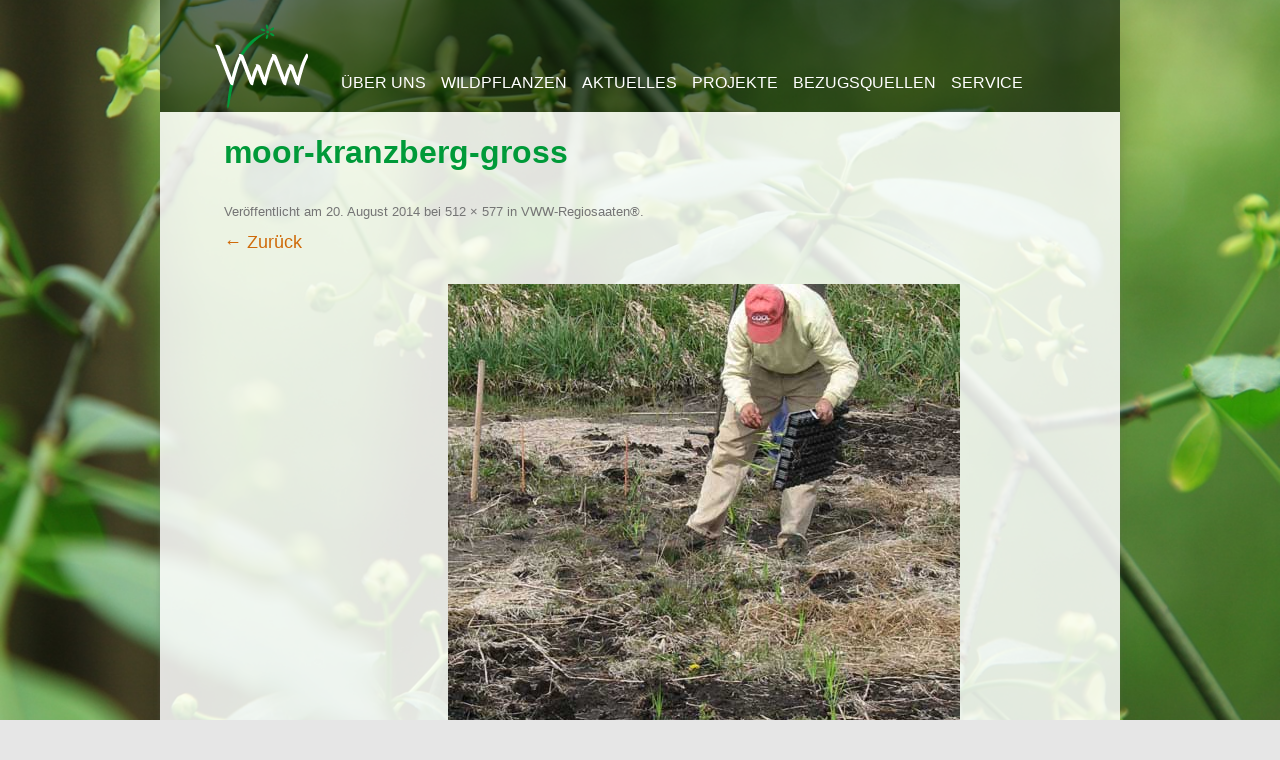

--- FILE ---
content_type: text/html; charset=UTF-8
request_url: https://www.natur-im-vww.de/wildpflanzen/vww-regiosaaten/moor-kranzberg-gross/
body_size: 9013
content:
<!DOCTYPE html>
<!--[if IE 7]>
<html class="ie ie7" lang="de">
<![endif]-->
<!--[if IE 8]>
<html class="ie ie8" lang="de">
<![endif]-->
<!--[if !(IE 7) | !(IE 8)  ]><!-->
<html lang="de">
<!--<![endif]-->
<head>
<meta charset="UTF-8" />
<meta name="viewport" content="width=1024">
<title>moor-kranzberg-gross - VWW</title>
<link rel="profile" href="http://gmpg.org/xfn/11" />
<link rel="pingback" href="https://www.natur-im-vww.de/xmlrpc.php" />
<!--[if lt IE 9]>
<script src="https://www.natur-im-vww.de/wp-content/themes/vww/js/html5.js" type="text/javascript"></script>
<![endif]-->
<meta name='robots' content='index, follow, max-image-preview:large, max-snippet:-1, max-video-preview:-1' />
	<style>img:is([sizes="auto" i], [sizes^="auto," i]) { contain-intrinsic-size: 3000px 1500px }</style>
	
	<!-- This site is optimized with the Yoast SEO plugin v25.9 - https://yoast.com/wordpress/plugins/seo/ -->
	<link rel="canonical" href="https://www.natur-im-vww.de/wildpflanzen/vww-regiosaaten/moor-kranzberg-gross/" />
	<meta property="og:locale" content="de_DE" />
	<meta property="og:type" content="article" />
	<meta property="og:title" content="moor-kranzberg-gross - VWW" />
	<meta property="og:url" content="https://www.natur-im-vww.de/wildpflanzen/vww-regiosaaten/moor-kranzberg-gross/" />
	<meta property="og:site_name" content="VWW" />
	<meta property="og:image" content="https://www.natur-im-vww.de/wildpflanzen/vww-regiosaaten/moor-kranzberg-gross" />
	<meta property="og:image:width" content="512" />
	<meta property="og:image:height" content="577" />
	<meta property="og:image:type" content="image/jpeg" />
	<script type="application/ld+json" class="yoast-schema-graph">{"@context":"https://schema.org","@graph":[{"@type":"WebPage","@id":"https://www.natur-im-vww.de/wildpflanzen/vww-regiosaaten/moor-kranzberg-gross/","url":"https://www.natur-im-vww.de/wildpflanzen/vww-regiosaaten/moor-kranzberg-gross/","name":"moor-kranzberg-gross - VWW","isPartOf":{"@id":"https://www.natur-im-vww.de/#website"},"primaryImageOfPage":{"@id":"https://www.natur-im-vww.de/wildpflanzen/vww-regiosaaten/moor-kranzberg-gross/#primaryimage"},"image":{"@id":"https://www.natur-im-vww.de/wildpflanzen/vww-regiosaaten/moor-kranzberg-gross/#primaryimage"},"thumbnailUrl":"https://www.natur-im-vww.de/wp-content/uploads/2014/08/moor-kranzberg-gross.jpg","datePublished":"2014-08-20T12:29:22+00:00","breadcrumb":{"@id":"https://www.natur-im-vww.de/wildpflanzen/vww-regiosaaten/moor-kranzberg-gross/#breadcrumb"},"inLanguage":"de","potentialAction":[{"@type":"ReadAction","target":["https://www.natur-im-vww.de/wildpflanzen/vww-regiosaaten/moor-kranzberg-gross/"]}]},{"@type":"ImageObject","inLanguage":"de","@id":"https://www.natur-im-vww.de/wildpflanzen/vww-regiosaaten/moor-kranzberg-gross/#primaryimage","url":"https://www.natur-im-vww.de/wp-content/uploads/2014/08/moor-kranzberg-gross.jpg","contentUrl":"https://www.natur-im-vww.de/wp-content/uploads/2014/08/moor-kranzberg-gross.jpg","width":512,"height":577},{"@type":"BreadcrumbList","@id":"https://www.natur-im-vww.de/wildpflanzen/vww-regiosaaten/moor-kranzberg-gross/#breadcrumb","itemListElement":[{"@type":"ListItem","position":1,"name":"Home","item":"https://www.natur-im-vww.de/"},{"@type":"ListItem","position":2,"name":"Wildpflanzen","item":"https://www.natur-im-vww.de/wildpflanzen/"},{"@type":"ListItem","position":3,"name":"VWW-Regiosaaten®","item":"https://www.natur-im-vww.de/wildpflanzen/vww-regiosaaten/"},{"@type":"ListItem","position":4,"name":"moor-kranzberg-gross"}]},{"@type":"WebSite","@id":"https://www.natur-im-vww.de/#website","url":"https://www.natur-im-vww.de/","name":"natur-im-vww","description":"Verband deutscher Wildsamen- und Wildpflanzenproduzenten e.V.","publisher":{"@id":"https://www.natur-im-vww.de/#organization"},"alternateName":"VWW","inLanguage":"de"},{"@type":"Organization","@id":"https://www.natur-im-vww.de/#organization","name":"Verband deutscher Wildsamen- und Wildpflanzenproduzenten e.V.","alternateName":"VWW e.V.","url":"https://www.natur-im-vww.de/","logo":{"@type":"ImageObject","inLanguage":"de","@id":"https://www.natur-im-vww.de/#/schema/logo/image/","url":"https://www.natur-im-vww.de/wp-content/uploads/2021/04/Logo-VWW.jpg","contentUrl":"https://www.natur-im-vww.de/wp-content/uploads/2021/04/Logo-VWW.jpg","width":2508,"height":2266,"caption":"Verband deutscher Wildsamen- und Wildpflanzenproduzenten e.V."},"image":{"@id":"https://www.natur-im-vww.de/#/schema/logo/image/"}}]}</script>
	<!-- / Yoast SEO plugin. -->


<link rel="alternate" type="application/rss+xml" title="VWW &raquo; Feed" href="https://www.natur-im-vww.de/feed/" />
<link rel="alternate" type="application/rss+xml" title="VWW &raquo; Kommentar-Feed" href="https://www.natur-im-vww.de/comments/feed/" />
<script type="text/javascript">
/* <![CDATA[ */
window._wpemojiSettings = {"baseUrl":"https:\/\/s.w.org\/images\/core\/emoji\/15.1.0\/72x72\/","ext":".png","svgUrl":"https:\/\/s.w.org\/images\/core\/emoji\/15.1.0\/svg\/","svgExt":".svg","source":{"concatemoji":"https:\/\/www.natur-im-vww.de\/wp-includes\/js\/wp-emoji-release.min.js?ver=6.8.1"}};
/*! This file is auto-generated */
!function(i,n){var o,s,e;function c(e){try{var t={supportTests:e,timestamp:(new Date).valueOf()};sessionStorage.setItem(o,JSON.stringify(t))}catch(e){}}function p(e,t,n){e.clearRect(0,0,e.canvas.width,e.canvas.height),e.fillText(t,0,0);var t=new Uint32Array(e.getImageData(0,0,e.canvas.width,e.canvas.height).data),r=(e.clearRect(0,0,e.canvas.width,e.canvas.height),e.fillText(n,0,0),new Uint32Array(e.getImageData(0,0,e.canvas.width,e.canvas.height).data));return t.every(function(e,t){return e===r[t]})}function u(e,t,n){switch(t){case"flag":return n(e,"\ud83c\udff3\ufe0f\u200d\u26a7\ufe0f","\ud83c\udff3\ufe0f\u200b\u26a7\ufe0f")?!1:!n(e,"\ud83c\uddfa\ud83c\uddf3","\ud83c\uddfa\u200b\ud83c\uddf3")&&!n(e,"\ud83c\udff4\udb40\udc67\udb40\udc62\udb40\udc65\udb40\udc6e\udb40\udc67\udb40\udc7f","\ud83c\udff4\u200b\udb40\udc67\u200b\udb40\udc62\u200b\udb40\udc65\u200b\udb40\udc6e\u200b\udb40\udc67\u200b\udb40\udc7f");case"emoji":return!n(e,"\ud83d\udc26\u200d\ud83d\udd25","\ud83d\udc26\u200b\ud83d\udd25")}return!1}function f(e,t,n){var r="undefined"!=typeof WorkerGlobalScope&&self instanceof WorkerGlobalScope?new OffscreenCanvas(300,150):i.createElement("canvas"),a=r.getContext("2d",{willReadFrequently:!0}),o=(a.textBaseline="top",a.font="600 32px Arial",{});return e.forEach(function(e){o[e]=t(a,e,n)}),o}function t(e){var t=i.createElement("script");t.src=e,t.defer=!0,i.head.appendChild(t)}"undefined"!=typeof Promise&&(o="wpEmojiSettingsSupports",s=["flag","emoji"],n.supports={everything:!0,everythingExceptFlag:!0},e=new Promise(function(e){i.addEventListener("DOMContentLoaded",e,{once:!0})}),new Promise(function(t){var n=function(){try{var e=JSON.parse(sessionStorage.getItem(o));if("object"==typeof e&&"number"==typeof e.timestamp&&(new Date).valueOf()<e.timestamp+604800&&"object"==typeof e.supportTests)return e.supportTests}catch(e){}return null}();if(!n){if("undefined"!=typeof Worker&&"undefined"!=typeof OffscreenCanvas&&"undefined"!=typeof URL&&URL.createObjectURL&&"undefined"!=typeof Blob)try{var e="postMessage("+f.toString()+"("+[JSON.stringify(s),u.toString(),p.toString()].join(",")+"));",r=new Blob([e],{type:"text/javascript"}),a=new Worker(URL.createObjectURL(r),{name:"wpTestEmojiSupports"});return void(a.onmessage=function(e){c(n=e.data),a.terminate(),t(n)})}catch(e){}c(n=f(s,u,p))}t(n)}).then(function(e){for(var t in e)n.supports[t]=e[t],n.supports.everything=n.supports.everything&&n.supports[t],"flag"!==t&&(n.supports.everythingExceptFlag=n.supports.everythingExceptFlag&&n.supports[t]);n.supports.everythingExceptFlag=n.supports.everythingExceptFlag&&!n.supports.flag,n.DOMReady=!1,n.readyCallback=function(){n.DOMReady=!0}}).then(function(){return e}).then(function(){var e;n.supports.everything||(n.readyCallback(),(e=n.source||{}).concatemoji?t(e.concatemoji):e.wpemoji&&e.twemoji&&(t(e.twemoji),t(e.wpemoji)))}))}((window,document),window._wpemojiSettings);
/* ]]> */
</script>
<style id='wp-emoji-styles-inline-css' type='text/css'>

	img.wp-smiley, img.emoji {
		display: inline !important;
		border: none !important;
		box-shadow: none !important;
		height: 1em !important;
		width: 1em !important;
		margin: 0 0.07em !important;
		vertical-align: -0.1em !important;
		background: none !important;
		padding: 0 !important;
	}
</style>
<link rel='stylesheet' id='wp-block-library-css' href='https://www.natur-im-vww.de/wp-includes/css/dist/block-library/style.min.css?ver=6.8.1' type='text/css' media='all' />
<style id='classic-theme-styles-inline-css' type='text/css'>
/*! This file is auto-generated */
.wp-block-button__link{color:#fff;background-color:#32373c;border-radius:9999px;box-shadow:none;text-decoration:none;padding:calc(.667em + 2px) calc(1.333em + 2px);font-size:1.125em}.wp-block-file__button{background:#32373c;color:#fff;text-decoration:none}
</style>
<style id='global-styles-inline-css' type='text/css'>
:root{--wp--preset--aspect-ratio--square: 1;--wp--preset--aspect-ratio--4-3: 4/3;--wp--preset--aspect-ratio--3-4: 3/4;--wp--preset--aspect-ratio--3-2: 3/2;--wp--preset--aspect-ratio--2-3: 2/3;--wp--preset--aspect-ratio--16-9: 16/9;--wp--preset--aspect-ratio--9-16: 9/16;--wp--preset--color--black: #000000;--wp--preset--color--cyan-bluish-gray: #abb8c3;--wp--preset--color--white: #ffffff;--wp--preset--color--pale-pink: #f78da7;--wp--preset--color--vivid-red: #cf2e2e;--wp--preset--color--luminous-vivid-orange: #ff6900;--wp--preset--color--luminous-vivid-amber: #fcb900;--wp--preset--color--light-green-cyan: #7bdcb5;--wp--preset--color--vivid-green-cyan: #00d084;--wp--preset--color--pale-cyan-blue: #8ed1fc;--wp--preset--color--vivid-cyan-blue: #0693e3;--wp--preset--color--vivid-purple: #9b51e0;--wp--preset--gradient--vivid-cyan-blue-to-vivid-purple: linear-gradient(135deg,rgba(6,147,227,1) 0%,rgb(155,81,224) 100%);--wp--preset--gradient--light-green-cyan-to-vivid-green-cyan: linear-gradient(135deg,rgb(122,220,180) 0%,rgb(0,208,130) 100%);--wp--preset--gradient--luminous-vivid-amber-to-luminous-vivid-orange: linear-gradient(135deg,rgba(252,185,0,1) 0%,rgba(255,105,0,1) 100%);--wp--preset--gradient--luminous-vivid-orange-to-vivid-red: linear-gradient(135deg,rgba(255,105,0,1) 0%,rgb(207,46,46) 100%);--wp--preset--gradient--very-light-gray-to-cyan-bluish-gray: linear-gradient(135deg,rgb(238,238,238) 0%,rgb(169,184,195) 100%);--wp--preset--gradient--cool-to-warm-spectrum: linear-gradient(135deg,rgb(74,234,220) 0%,rgb(151,120,209) 20%,rgb(207,42,186) 40%,rgb(238,44,130) 60%,rgb(251,105,98) 80%,rgb(254,248,76) 100%);--wp--preset--gradient--blush-light-purple: linear-gradient(135deg,rgb(255,206,236) 0%,rgb(152,150,240) 100%);--wp--preset--gradient--blush-bordeaux: linear-gradient(135deg,rgb(254,205,165) 0%,rgb(254,45,45) 50%,rgb(107,0,62) 100%);--wp--preset--gradient--luminous-dusk: linear-gradient(135deg,rgb(255,203,112) 0%,rgb(199,81,192) 50%,rgb(65,88,208) 100%);--wp--preset--gradient--pale-ocean: linear-gradient(135deg,rgb(255,245,203) 0%,rgb(182,227,212) 50%,rgb(51,167,181) 100%);--wp--preset--gradient--electric-grass: linear-gradient(135deg,rgb(202,248,128) 0%,rgb(113,206,126) 100%);--wp--preset--gradient--midnight: linear-gradient(135deg,rgb(2,3,129) 0%,rgb(40,116,252) 100%);--wp--preset--font-size--small: 13px;--wp--preset--font-size--medium: 20px;--wp--preset--font-size--large: 36px;--wp--preset--font-size--x-large: 42px;--wp--preset--spacing--20: 0.44rem;--wp--preset--spacing--30: 0.67rem;--wp--preset--spacing--40: 1rem;--wp--preset--spacing--50: 1.5rem;--wp--preset--spacing--60: 2.25rem;--wp--preset--spacing--70: 3.38rem;--wp--preset--spacing--80: 5.06rem;--wp--preset--shadow--natural: 6px 6px 9px rgba(0, 0, 0, 0.2);--wp--preset--shadow--deep: 12px 12px 50px rgba(0, 0, 0, 0.4);--wp--preset--shadow--sharp: 6px 6px 0px rgba(0, 0, 0, 0.2);--wp--preset--shadow--outlined: 6px 6px 0px -3px rgba(255, 255, 255, 1), 6px 6px rgba(0, 0, 0, 1);--wp--preset--shadow--crisp: 6px 6px 0px rgba(0, 0, 0, 1);}:where(.is-layout-flex){gap: 0.5em;}:where(.is-layout-grid){gap: 0.5em;}body .is-layout-flex{display: flex;}.is-layout-flex{flex-wrap: wrap;align-items: center;}.is-layout-flex > :is(*, div){margin: 0;}body .is-layout-grid{display: grid;}.is-layout-grid > :is(*, div){margin: 0;}:where(.wp-block-columns.is-layout-flex){gap: 2em;}:where(.wp-block-columns.is-layout-grid){gap: 2em;}:where(.wp-block-post-template.is-layout-flex){gap: 1.25em;}:where(.wp-block-post-template.is-layout-grid){gap: 1.25em;}.has-black-color{color: var(--wp--preset--color--black) !important;}.has-cyan-bluish-gray-color{color: var(--wp--preset--color--cyan-bluish-gray) !important;}.has-white-color{color: var(--wp--preset--color--white) !important;}.has-pale-pink-color{color: var(--wp--preset--color--pale-pink) !important;}.has-vivid-red-color{color: var(--wp--preset--color--vivid-red) !important;}.has-luminous-vivid-orange-color{color: var(--wp--preset--color--luminous-vivid-orange) !important;}.has-luminous-vivid-amber-color{color: var(--wp--preset--color--luminous-vivid-amber) !important;}.has-light-green-cyan-color{color: var(--wp--preset--color--light-green-cyan) !important;}.has-vivid-green-cyan-color{color: var(--wp--preset--color--vivid-green-cyan) !important;}.has-pale-cyan-blue-color{color: var(--wp--preset--color--pale-cyan-blue) !important;}.has-vivid-cyan-blue-color{color: var(--wp--preset--color--vivid-cyan-blue) !important;}.has-vivid-purple-color{color: var(--wp--preset--color--vivid-purple) !important;}.has-black-background-color{background-color: var(--wp--preset--color--black) !important;}.has-cyan-bluish-gray-background-color{background-color: var(--wp--preset--color--cyan-bluish-gray) !important;}.has-white-background-color{background-color: var(--wp--preset--color--white) !important;}.has-pale-pink-background-color{background-color: var(--wp--preset--color--pale-pink) !important;}.has-vivid-red-background-color{background-color: var(--wp--preset--color--vivid-red) !important;}.has-luminous-vivid-orange-background-color{background-color: var(--wp--preset--color--luminous-vivid-orange) !important;}.has-luminous-vivid-amber-background-color{background-color: var(--wp--preset--color--luminous-vivid-amber) !important;}.has-light-green-cyan-background-color{background-color: var(--wp--preset--color--light-green-cyan) !important;}.has-vivid-green-cyan-background-color{background-color: var(--wp--preset--color--vivid-green-cyan) !important;}.has-pale-cyan-blue-background-color{background-color: var(--wp--preset--color--pale-cyan-blue) !important;}.has-vivid-cyan-blue-background-color{background-color: var(--wp--preset--color--vivid-cyan-blue) !important;}.has-vivid-purple-background-color{background-color: var(--wp--preset--color--vivid-purple) !important;}.has-black-border-color{border-color: var(--wp--preset--color--black) !important;}.has-cyan-bluish-gray-border-color{border-color: var(--wp--preset--color--cyan-bluish-gray) !important;}.has-white-border-color{border-color: var(--wp--preset--color--white) !important;}.has-pale-pink-border-color{border-color: var(--wp--preset--color--pale-pink) !important;}.has-vivid-red-border-color{border-color: var(--wp--preset--color--vivid-red) !important;}.has-luminous-vivid-orange-border-color{border-color: var(--wp--preset--color--luminous-vivid-orange) !important;}.has-luminous-vivid-amber-border-color{border-color: var(--wp--preset--color--luminous-vivid-amber) !important;}.has-light-green-cyan-border-color{border-color: var(--wp--preset--color--light-green-cyan) !important;}.has-vivid-green-cyan-border-color{border-color: var(--wp--preset--color--vivid-green-cyan) !important;}.has-pale-cyan-blue-border-color{border-color: var(--wp--preset--color--pale-cyan-blue) !important;}.has-vivid-cyan-blue-border-color{border-color: var(--wp--preset--color--vivid-cyan-blue) !important;}.has-vivid-purple-border-color{border-color: var(--wp--preset--color--vivid-purple) !important;}.has-vivid-cyan-blue-to-vivid-purple-gradient-background{background: var(--wp--preset--gradient--vivid-cyan-blue-to-vivid-purple) !important;}.has-light-green-cyan-to-vivid-green-cyan-gradient-background{background: var(--wp--preset--gradient--light-green-cyan-to-vivid-green-cyan) !important;}.has-luminous-vivid-amber-to-luminous-vivid-orange-gradient-background{background: var(--wp--preset--gradient--luminous-vivid-amber-to-luminous-vivid-orange) !important;}.has-luminous-vivid-orange-to-vivid-red-gradient-background{background: var(--wp--preset--gradient--luminous-vivid-orange-to-vivid-red) !important;}.has-very-light-gray-to-cyan-bluish-gray-gradient-background{background: var(--wp--preset--gradient--very-light-gray-to-cyan-bluish-gray) !important;}.has-cool-to-warm-spectrum-gradient-background{background: var(--wp--preset--gradient--cool-to-warm-spectrum) !important;}.has-blush-light-purple-gradient-background{background: var(--wp--preset--gradient--blush-light-purple) !important;}.has-blush-bordeaux-gradient-background{background: var(--wp--preset--gradient--blush-bordeaux) !important;}.has-luminous-dusk-gradient-background{background: var(--wp--preset--gradient--luminous-dusk) !important;}.has-pale-ocean-gradient-background{background: var(--wp--preset--gradient--pale-ocean) !important;}.has-electric-grass-gradient-background{background: var(--wp--preset--gradient--electric-grass) !important;}.has-midnight-gradient-background{background: var(--wp--preset--gradient--midnight) !important;}.has-small-font-size{font-size: var(--wp--preset--font-size--small) !important;}.has-medium-font-size{font-size: var(--wp--preset--font-size--medium) !important;}.has-large-font-size{font-size: var(--wp--preset--font-size--large) !important;}.has-x-large-font-size{font-size: var(--wp--preset--font-size--x-large) !important;}
:where(.wp-block-post-template.is-layout-flex){gap: 1.25em;}:where(.wp-block-post-template.is-layout-grid){gap: 1.25em;}
:where(.wp-block-columns.is-layout-flex){gap: 2em;}:where(.wp-block-columns.is-layout-grid){gap: 2em;}
:root :where(.wp-block-pullquote){font-size: 1.5em;line-height: 1.6;}
</style>
<link rel='stylesheet' id='bb-taps-editor-style-shared-css' href='https://www.natur-im-vww.de/wp-content/themes/vww/editor-style-shared.css?ver=6.8.1' type='text/css' media='all' />
<link rel='stylesheet' id='twentytwelve-style-css' href='https://www.natur-im-vww.de/wp-content/themes/vww/style.css?ver=6.8.1' type='text/css' media='all' />
<!--[if lt IE 9]>
<link rel='stylesheet' id='twentytwelve-ie-css' href='https://www.natur-im-vww.de/wp-content/themes/vww/css/ie.css?ver=20121010' type='text/css' media='all' />
<![endif]-->
<link rel='stylesheet' id='slb_core-css' href='https://www.natur-im-vww.de/wp-content/plugins/simple-lightbox/client/css/app.css?ver=2.9.4' type='text/css' media='all' />
<link rel="https://api.w.org/" href="https://www.natur-im-vww.de/wp-json/" /><link rel="alternate" title="JSON" type="application/json" href="https://www.natur-im-vww.de/wp-json/wp/v2/media/708" /><link rel="EditURI" type="application/rsd+xml" title="RSD" href="https://www.natur-im-vww.de/xmlrpc.php?rsd" />
<meta name="generator" content="WordPress 6.8.1" />
<link rel='shortlink' href='https://www.natur-im-vww.de/?p=708' />
<link rel="alternate" title="oEmbed (JSON)" type="application/json+oembed" href="https://www.natur-im-vww.de/wp-json/oembed/1.0/embed?url=https%3A%2F%2Fwww.natur-im-vww.de%2Fwildpflanzen%2Fvww-regiosaaten%2Fmoor-kranzberg-gross%2F" />
<link rel="alternate" title="oEmbed (XML)" type="text/xml+oembed" href="https://www.natur-im-vww.de/wp-json/oembed/1.0/embed?url=https%3A%2F%2Fwww.natur-im-vww.de%2Fwildpflanzen%2Fvww-regiosaaten%2Fmoor-kranzberg-gross%2F&#038;format=xml" />
<script type="text/javascript" language="javascript" src="/js/jquery.js"></script>
<script>
$(document).ready(function() {
 	$('.footnote')
		.css('cursor', 'pointer')
		.mouseout(function() { $(this).next().css('display', 'none') })
		.mouseover(function() { $(this).next().css('display', 'block') })

	$('.footnote-text').css('display', 'none')
})
</script>
</head>

<body class="attachment wp-singular attachment-template-default attachmentid-708 attachment-jpeg wp-theme-vww single-author">
<div id="page" class="hfeed site gradient">
	<header id="masthead" class="site-header" role="banner">
		<a href="/"><img id="logo" src="/logo-inverted.svg" alt="VWW"></a>
		<nav id="site-navigation" class="main-navigation" role="navigation">
			<a class="assistive-text" href="#content" title="Zum Inhalt springen">Zum Inhalt springen</a>
			<div class="menu-hauptmenue-container"><ul id="menu-hauptmenue" class="nav-menu"><li id="menu-item-1945" class="menu-item menu-item-type-post_type menu-item-object-page menu-item-has-children menu-item-1945"><a href="https://www.natur-im-vww.de/startseite/">Über uns</a>
<ul class="sub-menu">
	<li id="menu-item-3787" class="menu-item menu-item-type-post_type menu-item-object-page menu-item-3787"><a href="https://www.natur-im-vww.de/kontakt/">Kontakt</a></li>
	<li id="menu-item-1992" class="menu-item menu-item-type-post_type menu-item-object-page menu-item-1992"><a href="https://www.natur-im-vww.de/geschaeftsstelle/">Geschäftsstelle</a></li>
	<li id="menu-item-2579" class="menu-item menu-item-type-post_type menu-item-object-page menu-item-2579"><a href="https://www.natur-im-vww.de/startseite/startseite/">Was ist der VWW?</a></li>
	<li id="menu-item-6608" class="menu-item menu-item-type-post_type menu-item-object-page menu-item-has-children menu-item-6608"><a href="https://www.natur-im-vww.de/startseite/unsere-mitgliedschaften/">Unsere Mitgliedschaften</a>
	<ul class="sub-menu">
		<li id="menu-item-6634" class="menu-item menu-item-type-custom menu-item-object-custom menu-item-has-children menu-item-6634"><a href="https://native-seed.eu/">E.N.S.P.A.</a>
		<ul class="sub-menu">
			<li id="menu-item-6637" class="menu-item menu-item-type-post_type menu-item-object-page menu-item-has-children menu-item-6637"><a href="https://www.natur-im-vww.de/nasstec/">NASSTEC</a>
			<ul class="sub-menu">
				<li id="menu-item-6636" class="menu-item menu-item-type-post_type menu-item-object-page menu-item-6636"><a href="https://www.natur-im-vww.de/nasstec_native_seed_conference/">NASSTEC – Native Seed Conference</a></li>
			</ul>
</li>
			<li id="menu-item-6635" class="menu-item menu-item-type-post_type menu-item-object-page menu-item-6635"><a href="https://www.natur-im-vww.de/startseite/unsere-mitgliedschaften/enspa-european-native-seed-producers-association/">INSR – Reisebericht ENSPA</a></li>
		</ul>
</li>
	</ul>
</li>
	<li id="menu-item-4649" class="menu-item menu-item-type-post_type menu-item-object-page menu-item-4649"><a href="https://www.natur-im-vww.de/startseite/firmenportrait/">Firmenportrait – Mitgliedsbetriebe im VWW</a></li>
	<li id="menu-item-3662" class="menu-item menu-item-type-post_type menu-item-object-page menu-item-3662"><a href="https://www.natur-im-vww.de/startseite/im-vww-mitglied-werden/">Im VWW Mitglied werden</a></li>
	<li id="menu-item-4841" class="menu-item menu-item-type-post_type menu-item-object-page menu-item-4841"><a href="https://www.natur-im-vww.de/regelwerke-vww-zertifikate-2/">VWW-Zertifikate</a></li>
	<li id="menu-item-2626" class="menu-item menu-item-type-post_type menu-item-object-page menu-item-2626"><a href="https://www.natur-im-vww.de/startseite/karte-der-ursprungsgebiete/">Karte der Ursprungsgebiete</a></li>
</ul>
</li>
<li id="menu-item-1807" class="menu-item menu-item-type-post_type menu-item-object-page menu-item-has-children menu-item-1807"><a href="https://www.natur-im-vww.de/wildpflanzen/">Wildpflanzen</a>
<ul class="sub-menu">
	<li id="menu-item-2604" class="menu-item menu-item-type-post_type menu-item-object-page menu-item-2604"><a href="https://www.natur-im-vww.de/wildpflanzen/wildpflanzen/">Regionale Wildpflanzen</a></li>
	<li id="menu-item-1840" class="menu-item menu-item-type-post_type menu-item-object-page menu-item-has-children menu-item-1840"><a href="https://www.natur-im-vww.de/wildpflanzen/vww-regiosaaten/">VWW-Regiosaaten®</a>
	<ul class="sub-menu">
		<li id="menu-item-1841" class="menu-item menu-item-type-post_type menu-item-object-page menu-item-1841"><a href="https://www.natur-im-vww.de/wildpflanzen/vww-regiosaaten/zertifikat/">Zertifikat</a></li>
		<li id="menu-item-1842" class="menu-item menu-item-type-post_type menu-item-object-page menu-item-1842"><a href="https://www.natur-im-vww.de/wildpflanzen/vww-regiosaaten/zertifizierungskommission/">Vergabekommission</a></li>
		<li id="menu-item-1843" class="menu-item menu-item-type-post_type menu-item-object-page menu-item-1843"><a href="https://www.natur-im-vww.de/wildpflanzen/vww-regiosaaten/produktion/">Produktion</a></li>
		<li id="menu-item-1844" class="menu-item menu-item-type-post_type menu-item-object-page menu-item-1844"><a href="https://www.natur-im-vww.de/wildpflanzen/vww-regiosaaten/anwendungsbeispiele/">Anwendungsbeispiele</a></li>
		<li id="menu-item-1845" class="menu-item menu-item-type-post_type menu-item-object-page menu-item-1845"><a href="https://www.natur-im-vww.de/wildpflanzen/vww-regiosaaten/aussaat-erfolg/">Aussaat und Erfolg</a></li>
		<li id="menu-item-1846" class="menu-item menu-item-type-post_type menu-item-object-page menu-item-1846"><a href="https://www.natur-im-vww.de/wildpflanzen/vww-regiosaaten/historisches/">Historisches</a></li>
	</ul>
</li>
	<li id="menu-item-1811" class="menu-item menu-item-type-post_type menu-item-object-page menu-item-has-children menu-item-1811"><a href="https://www.natur-im-vww.de/wildpflanzen/vww-regiogehoelze/">VWW-Regiogehölze®</a>
	<ul class="sub-menu">
		<li id="menu-item-1812" class="menu-item menu-item-type-post_type menu-item-object-page menu-item-1812"><a href="https://www.natur-im-vww.de/wildpflanzen/vww-regiogehoelze/zertifikat-vww-regiogehoelze/">Zertifikat VWW-Regiogehölze</a></li>
		<li id="menu-item-1813" class="menu-item menu-item-type-post_type menu-item-object-page menu-item-1813"><a href="https://www.natur-im-vww.de/wildpflanzen/vww-regiogehoelze/produktion/">Produktion</a></li>
		<li id="menu-item-1814" class="menu-item menu-item-type-post_type menu-item-object-page menu-item-has-children menu-item-1814"><a href="https://www.natur-im-vww.de/wildpflanzen/vww-regiogehoelze/anwendungsbeispiele/">Anwendungsbeispiele</a>
		<ul class="sub-menu">
			<li id="menu-item-1815" class="menu-item menu-item-type-post_type menu-item-object-page menu-item-1815"><a href="https://www.natur-im-vww.de/wildpflanzen/vww-regiogehoelze/anwendungsbeispiele/rebhuhnhabitat-bad-brambach/">Rebhuhnhabitat</a></li>
			<li id="menu-item-1816" class="menu-item menu-item-type-post_type menu-item-object-page menu-item-1816"><a href="https://www.natur-im-vww.de/wildpflanzen/vww-regiogehoelze/anwendungsbeispiele/schutzhecke/">Schutzhecke</a></li>
		</ul>
</li>
		<li id="menu-item-1817" class="menu-item menu-item-type-post_type menu-item-object-page menu-item-1817"><a href="https://www.natur-im-vww.de/wildpflanzen/vww-regiogehoelze/anmeldung-zur-zertifizierung/">Anmeldung zur Zertifizierung</a></li>
	</ul>
</li>
	<li id="menu-item-4202" class="menu-item menu-item-type-post_type menu-item-object-page menu-item-has-children menu-item-4202"><a href="https://www.natur-im-vww.de/wildpflanzen/vww-regiostauden/">VWW-Regiostauden®</a>
	<ul class="sub-menu">
		<li id="menu-item-4206" class="menu-item menu-item-type-post_type menu-item-object-page menu-item-4206"><a href="https://www.natur-im-vww.de/zertifikat-vww-regiostauden/">Zertifikat VWW-Regiostauden</a></li>
		<li id="menu-item-4520" class="menu-item menu-item-type-post_type menu-item-object-page menu-item-4520"><a href="https://www.natur-im-vww.de/produktion-vww-regiostauden/">Produktion VWW-Regiostauden</a></li>
		<li id="menu-item-4519" class="menu-item menu-item-type-post_type menu-item-object-page menu-item-4519"><a href="https://www.natur-im-vww.de/anwendung-vww-regiostauden/">Anwendung VWW-Regiostauden</a></li>
		<li id="menu-item-4522" class="menu-item menu-item-type-post_type menu-item-object-page menu-item-4522"><a href="https://www.natur-im-vww.de/wildpflanzen/vww-regiostauden/anmeldung-zur-zertifizierung-regiostauden/">Anmeldung zur Zertifizierung</a></li>
	</ul>
</li>
	<li id="menu-item-1808" class="menu-item menu-item-type-post_type menu-item-object-page menu-item-has-children menu-item-1808"><a href="https://www.natur-im-vww.de/wildpflanzen/artenlisten/">Artenlisten</a>
	<ul class="sub-menu">
		<li id="menu-item-6751" class="menu-item menu-item-type-post_type menu-item-object-page menu-item-6751"><a href="https://www.natur-im-vww.de/wildpflanzen/artenlisten/artenliste-2024/">Artenliste 2024</a></li>
		<li id="menu-item-6441" class="menu-item menu-item-type-post_type menu-item-object-page menu-item-6441"><a href="https://www.natur-im-vww.de/wildpflanzen/artenlisten/artenliste-2023/">Artenliste 2023</a></li>
		<li id="menu-item-6272" class="menu-item menu-item-type-post_type menu-item-object-page menu-item-6272"><a href="https://www.natur-im-vww.de/wildpflanzen/artenlisten/artenliste-2021-2/">Artenliste 2022</a></li>
		<li id="menu-item-5136" class="menu-item menu-item-type-post_type menu-item-object-page menu-item-5136"><a href="https://www.natur-im-vww.de/wildpflanzen/artenlisten/artenliste-2021/">Artenliste 2021</a></li>
		<li id="menu-item-3754" class="menu-item menu-item-type-post_type menu-item-object-page menu-item-3754"><a href="https://www.natur-im-vww.de/wildpflanzen/artenlisten/artenliste-2020/">Artenliste 2020</a></li>
		<li id="menu-item-3465" class="menu-item menu-item-type-post_type menu-item-object-page menu-item-3465"><a href="https://www.natur-im-vww.de/wildpflanzen/artenlisten/artenliste-2019/">Artenliste 2019</a></li>
		<li id="menu-item-3279" class="menu-item menu-item-type-post_type menu-item-object-page menu-item-3279"><a href="https://www.natur-im-vww.de/wildpflanzen/artenlisten/artenliste-2018/">Artenliste 2018</a></li>
		<li id="menu-item-2520" class="menu-item menu-item-type-post_type menu-item-object-page menu-item-2520"><a href="https://www.natur-im-vww.de/wildpflanzen/artenlisten/artenliste-2017/">Artenliste 2017</a></li>
		<li id="menu-item-2078" class="menu-item menu-item-type-post_type menu-item-object-page menu-item-2078"><a href="https://www.natur-im-vww.de/wildpflanzen/artenlisten/artenliste-2016/">Artenliste 2016</a></li>
		<li id="menu-item-2079" class="menu-item menu-item-type-post_type menu-item-object-page menu-item-2079"><a href="https://www.natur-im-vww.de/wildpflanzen/artenlisten/artenliste-2015/">Artenliste 2015</a></li>
		<li id="menu-item-1810" class="menu-item menu-item-type-post_type menu-item-object-page menu-item-1810"><a href="https://www.natur-im-vww.de/wildpflanzen/artenlisten/artenliste-2014/">Artenliste 2014</a></li>
		<li id="menu-item-1809" class="menu-item menu-item-type-post_type menu-item-object-page menu-item-1809"><a href="https://www.natur-im-vww.de/wildpflanzen/artenlisten/artenliste-2013/">Artenliste 2013</a></li>
	</ul>
</li>
</ul>
</li>
<li id="menu-item-1805" class="menu-item menu-item-type-post_type menu-item-object-page menu-item-has-children menu-item-1805"><a href="https://www.natur-im-vww.de/aktuelles/">Aktuelles</a>
<ul class="sub-menu">
	<li id="menu-item-2589" class="menu-item menu-item-type-post_type menu-item-object-page menu-item-2589"><a href="https://www.natur-im-vww.de/aktuelles/aktuelles/">Kurznachrichten</a></li>
	<li id="menu-item-2563" class="menu-item menu-item-type-post_type menu-item-object-page menu-item-2563"><a href="https://www.natur-im-vww.de/service/vww-infobriefe/">VWW-Infobriefe</a></li>
	<li id="menu-item-2057" class="menu-item menu-item-type-post_type menu-item-object-page menu-item-2057"><a href="https://www.natur-im-vww.de/service/medien/">Presse &#038; Medien</a></li>
	<li id="menu-item-1806" class="menu-item menu-item-type-post_type menu-item-object-page menu-item-has-children menu-item-1806"><a href="https://www.natur-im-vww.de/aktuelles/archiv/">Archiv</a>
	<ul class="sub-menu">
		<li id="menu-item-2138" class="menu-item menu-item-type-post_type menu-item-object-page menu-item-has-children menu-item-2138"><a href="https://www.natur-im-vww.de/nasstec/">NASSTEC</a>
		<ul class="sub-menu">
			<li id="menu-item-2140" class="menu-item menu-item-type-post_type menu-item-object-page menu-item-2140"><a href="https://www.natur-im-vww.de/nasstec_native_seed_conference/">NASSTEC – Native Seed Conference</a></li>
		</ul>
</li>
	</ul>
</li>
</ul>
</li>
<li id="menu-item-2099" class="menu-item menu-item-type-post_type menu-item-object-page menu-item-has-children menu-item-2099"><a href="https://www.natur-im-vww.de/projekte/">Projekte</a>
<ul class="sub-menu">
	<li id="menu-item-6678" class="menu-item menu-item-type-post_type menu-item-object-page menu-item-6678"><a href="https://www.natur-im-vww.de/projekte/bluetenvielfalt-regionale-wildpflanzen-fuer-artenreiches-gruenland-regioprod/">Blütenvielfalt – Regionale Wildpflanzen für artenreiches Grünland (RegioProD)</a></li>
	<li id="menu-item-3707" class="menu-item menu-item-type-post_type menu-item-object-page menu-item-3707"><a href="https://www.natur-im-vww.de/projekte/tausende-gaerten-tausende-arten/">Tausende Gärten – Tausende Arten</a></li>
	<li id="menu-item-2004" class="menu-item menu-item-type-post_type menu-item-object-page menu-item-has-children menu-item-2004"><a href="https://www.natur-im-vww.de/dbu-projekt/">DBU-Projekt Herkunftsdatenbank</a>
	<ul class="sub-menu">
		<li id="menu-item-2025" class="menu-item menu-item-type-post_type menu-item-object-page menu-item-2025"><a href="https://www.natur-im-vww.de/unterstuetzer/">Unterstützer beim Aufbau der Herkunftsdatenbank</a></li>
	</ul>
</li>
</ul>
</li>
<li id="menu-item-1818" class="menu-item menu-item-type-post_type menu-item-object-page menu-item-has-children menu-item-1818"><a href="https://www.natur-im-vww.de/bezugsquellen/">Bezugsquellen</a>
<ul class="sub-menu">
	<li id="menu-item-1819" class="menu-item menu-item-type-post_type menu-item-object-page menu-item-1819"><a href="https://www.natur-im-vww.de/bezugsquellen/gehoelze/">Gehölze</a></li>
	<li id="menu-item-3905" class="menu-item menu-item-type-post_type menu-item-object-page menu-item-3905"><a href="https://www.natur-im-vww.de/bezugsquellen/graeser-und-kraeuter/">Gräser und Kräuter</a></li>
	<li id="menu-item-3962" class="menu-item menu-item-type-post_type menu-item-object-page menu-item-3962"><a href="https://www.natur-im-vww.de/bezugsquellen/graeser-und-kraeuter-kleinmengen/">Kleinmengenbezug (Gräser und Kräuter)</a></li>
	<li id="menu-item-6825" class="menu-item menu-item-type-post_type menu-item-object-page menu-item-6825"><a href="https://www.natur-im-vww.de/bezugsquellen/wiesendruschkleinmengen/">Kleinmengenbezug (Wiesendrusch)</a></li>
	<li id="menu-item-6151" class="menu-item menu-item-type-post_type menu-item-object-page menu-item-6151"><a href="https://www.natur-im-vww.de/bezugsquellen/stauden/">Stauden</a></li>
	<li id="menu-item-4023" class="menu-item menu-item-type-post_type menu-item-object-page menu-item-4023"><a href="https://www.natur-im-vww.de/bezugsquellen/wiesendrusch/">Wiesendrusch</a></li>
</ul>
</li>
<li id="menu-item-1831" class="menu-item menu-item-type-post_type menu-item-object-page menu-item-has-children menu-item-1831"><a href="https://www.natur-im-vww.de/service/">Service</a>
<ul class="sub-menu">
	<li id="menu-item-2189" class="menu-item menu-item-type-post_type menu-item-object-page menu-item-2189"><a href="https://www.natur-im-vww.de/service/download/">Download</a></li>
	<li id="menu-item-1825" class="menu-item menu-item-type-post_type menu-item-object-page menu-item-1825"><a href="https://www.natur-im-vww.de/service/fachbegriffe/">Fachbegriffe</a></li>
	<li id="menu-item-1830" class="menu-item menu-item-type-post_type menu-item-object-page menu-item-1830"><a href="https://www.natur-im-vww.de/links/">Links</a></li>
	<li id="menu-item-1824" class="menu-item menu-item-type-post_type menu-item-object-page menu-item-1824"><a href="https://www.natur-im-vww.de/ausschreibungen/">Muster für Ausschreibungen</a></li>
	<li id="menu-item-1822" class="menu-item menu-item-type-post_type menu-item-object-page menu-item-1822"><a href="https://www.natur-im-vww.de/unsere-berater/">Unsere Berater</a></li>
	<li id="menu-item-2621" class="menu-item menu-item-type-post_type menu-item-object-page menu-item-has-children menu-item-2621"><a href="https://www.natur-im-vww.de/service/wildpflanzen-praxistipps/">Wildpflanzentipps</a>
	<ul class="sub-menu">
		<li id="menu-item-3029" class="menu-item menu-item-type-post_type menu-item-object-page menu-item-3029"><a href="https://www.natur-im-vww.de/service/wildpflanzen-praxistipps/gruenland/">Grünland</a></li>
		<li id="menu-item-2977" class="menu-item menu-item-type-post_type menu-item-object-page menu-item-2977"><a href="https://www.natur-im-vww.de/service/wildpflanzen-praxistipps/warum_wildpflanzen/">Warum Wildpflanzen</a></li>
		<li id="menu-item-3009" class="menu-item menu-item-type-post_type menu-item-object-page menu-item-has-children menu-item-3009"><a href="https://www.natur-im-vww.de/service/wildpflanzen-praxistipps/neuanlage/">Neuanlage</a>
		<ul class="sub-menu">
			<li id="menu-item-2974" class="menu-item menu-item-type-post_type menu-item-object-page menu-item-has-children menu-item-2974"><a href="https://www.natur-im-vww.de/service/wildpflanzen-praxistipps/wiese/">Wiese</a>
			<ul class="sub-menu">
				<li id="menu-item-2976" class="menu-item menu-item-type-post_type menu-item-object-page menu-item-2976"><a href="https://www.natur-im-vww.de/service/wildpflanzen-praxistipps/anlage_blumenwiese/">Blumenwiesenanlage</a></li>
			</ul>
</li>
			<li id="menu-item-2983" class="menu-item menu-item-type-post_type menu-item-object-page menu-item-has-children menu-item-2983"><a href="https://www.natur-im-vww.de/service/wildpflanzen-praxistipps/saum/">Saum</a>
			<ul class="sub-menu">
				<li id="menu-item-2982" class="menu-item menu-item-type-post_type menu-item-object-page menu-item-2982"><a href="https://www.natur-im-vww.de/service/wildpflanzen-praxistipps/saumtypen/">Saumtypen</a></li>
				<li id="menu-item-2980" class="menu-item menu-item-type-post_type menu-item-object-page menu-item-2980"><a href="https://www.natur-im-vww.de/service/wildpflanzen-praxistipps/saumstandort/">Saumstandort</a></li>
				<li id="menu-item-2981" class="menu-item menu-item-type-post_type menu-item-object-page menu-item-2981"><a href="https://www.natur-im-vww.de/service/wildpflanzen-praxistipps/saumanlage/">Saumanlage</a></li>
			</ul>
</li>
		</ul>
</li>
		<li id="menu-item-2986" class="menu-item menu-item-type-post_type menu-item-object-page menu-item-2986"><a href="https://www.natur-im-vww.de/service/wildpflanzen-praxistipps/vorbereitung/">Vorbereitung</a></li>
		<li id="menu-item-2985" class="menu-item menu-item-type-post_type menu-item-object-page menu-item-2985"><a href="https://www.natur-im-vww.de/service/wildpflanzen-praxistipps/ansaat/">Ansaat</a></li>
		<li id="menu-item-2984" class="menu-item menu-item-type-post_type menu-item-object-page menu-item-2984"><a href="https://www.natur-im-vww.de/service/wildpflanzen-praxistipps/umbruchlose-ansaat/">Umbruchlose Ansaat</a></li>
		<li id="menu-item-2979" class="menu-item menu-item-type-post_type menu-item-object-page menu-item-2979"><a href="https://www.natur-im-vww.de/service/wildpflanzen-praxistipps/kleinflaechen-ansaat/">Kleinflächen-Ansaat</a></li>
		<li id="menu-item-2978" class="menu-item menu-item-type-post_type menu-item-object-page menu-item-2978"><a href="https://www.natur-im-vww.de/service/wildpflanzen-praxistipps/pflege_allgemein/">Pflege</a></li>
		<li id="menu-item-2973" class="menu-item menu-item-type-post_type menu-item-object-page menu-item-2973"><a href="https://www.natur-im-vww.de/service/wildpflanzen-praxistipps/lagerung/">Saatgutlagerung</a></li>
		<li id="menu-item-2975" class="menu-item menu-item-type-post_type menu-item-object-page menu-item-2975"><a href="https://www.natur-im-vww.de/service/wildpflanzen-praxistipps/bluehmischung_ansaat/">Blühmischung Ansaat und Pflege</a></li>
		<li id="menu-item-3111" class="menu-item menu-item-type-post_type menu-item-object-page menu-item-3111"><a href="https://www.natur-im-vww.de/service/wildpflanzen-praxistipps/insekten-foerdern/">Wildbienen, Schmetterlinge und andere Nützlinge fördern</a></li>
		<li id="menu-item-4260" class="menu-item menu-item-type-post_type menu-item-object-page menu-item-4260"><a href="https://www.natur-im-vww.de/service/praxistipps/">Praxistipps</a></li>
	</ul>
</li>
	<li id="menu-item-2622" class="menu-item menu-item-type-post_type menu-item-object-page menu-item-has-children menu-item-2622"><a href="https://www.natur-im-vww.de/service/vww-wildpflanzenakademie/">VWW-Wildpflanzenakademie</a>
	<ul class="sub-menu">
		<li id="menu-item-6594" class="menu-item menu-item-type-post_type menu-item-object-page menu-item-6594"><a href="https://www.natur-im-vww.de/service/vww-wildpflanzenakademie/anleitung-videokonferenz/">Anleitung Videokonferenz</a></li>
	</ul>
</li>
</ul>
</li>
</ul></div>		</nav><!-- #site-navigation -->
		<form action="/" role="search" method="get" id="searchform" class="searchform">
			<input type="text" name="s" id="s" placeholder="Suche nach">
		</form>

			</header><!-- #masthead -->

	<div id="main" class="wrapper">

	<div id="primary" class="site-content">
		<div id="content" role="main">

		
				<article id="post-708" class="image-attachment post-708 attachment type-attachment status-inherit hentry">
					<header class="entry-header">
						<h1 class="entry-title">moor-kranzberg-gross</h1>

						<footer class="entry-meta">
							<span class="meta-prep meta-prep-entry-date">Veröffentlicht am </span> <span class="entry-date"><time class="entry-date" datetime="2014-08-20T13:29:22+01:00">20. August 2014</time></span> bei <a href="https://www.natur-im-vww.de/wp-content/uploads/2014/08/moor-kranzberg-gross.jpg" title="Originalgrösse anzeigen">512 &times; 577</a> in <a href="https://www.natur-im-vww.de/wildpflanzen/vww-regiosaaten/" title="Zurück zu VWW-Regiosaaten®" rel="gallery">VWW-Regiosaaten®</a>.													</footer><!-- .entry-meta -->

						<nav id="image-navigation" class="navigation" role="navigation">
							<span class="previous-image"><a href='https://www.natur-im-vww.de/wildpflanzen/vww-regiosaaten/dutenhofen-gross/'>&larr; Zurück</a></span>
							<span class="next-image"></span>
						</nav><!-- #image-navigation -->
					</header><!-- .entry-header -->

					<div class="entry-content">

						<div class="entry-attachment">
							<div class="attachment">
								<a href="https://www.natur-im-vww.de/wildpflanzen/vww-regiosaaten/seelemann-la_4-3/" title="moor-kranzberg-gross" rel="attachment"><img width="512" height="577" src="https://www.natur-im-vww.de/wp-content/uploads/2014/08/moor-kranzberg-gross.jpg" class="attachment-960x960 size-960x960" alt="" decoding="async" fetchpriority="high" srcset="https://www.natur-im-vww.de/wp-content/uploads/2014/08/moor-kranzberg-gross.jpg 512w, https://www.natur-im-vww.de/wp-content/uploads/2014/08/moor-kranzberg-gross-266x300.jpg 266w" sizes="(max-width: 512px) 100vw, 512px" /></a>

															</div><!-- .attachment -->

						</div><!-- .entry-attachment -->

						<div class="entry-description">
																				</div><!-- .entry-description -->

					</div><!-- .entry-content -->

				</article><!-- #post -->

				
<div id="comments" class="comments-area">

	
	
	
</div><!-- #comments .comments-area -->
			
		</div><!-- #content -->
	</div><!-- #primary -->

	</div><!-- #main .wrapper -->
</div><!-- #page -->
	<footer id="colophon" role="contentinfo">
	<nav class="nav-secondary">
		<ul>
			<li id="fullname">VWW - Verband deutscher Wildsamen- und Wildpflanzenproduzenten e.V.</li>
			<li><a href="/impressum/">Impressum</a></li>
			<li><a href="/datenschutz/">Datenschutz</a></li>
			<li><a href="/intern/">Intern</a></li>
			<li><a id="en-flag" href="/en/">&#160;</a></li>
		</ul>
	</nav>
	</footer><!-- #colophon -->

<script type="speculationrules">
{"prefetch":[{"source":"document","where":{"and":[{"href_matches":"\/*"},{"not":{"href_matches":["\/wp-*.php","\/wp-admin\/*","\/wp-content\/uploads\/*","\/wp-content\/*","\/wp-content\/plugins\/*","\/wp-content\/themes\/vww\/*","\/*\\?(.+)"]}},{"not":{"selector_matches":"a[rel~=\"nofollow\"]"}},{"not":{"selector_matches":".no-prefetch, .no-prefetch a"}}]},"eagerness":"conservative"}]}
</script>
<script type="text/javascript" id="slb_context">/* <![CDATA[ */if ( !!window.jQuery ) {(function($){$(document).ready(function(){if ( !!window.SLB ) { {$.extend(SLB, {"context":["public","user_guest"]});} }})})(jQuery);}/* ]]> */</script>
</body>
</html>
